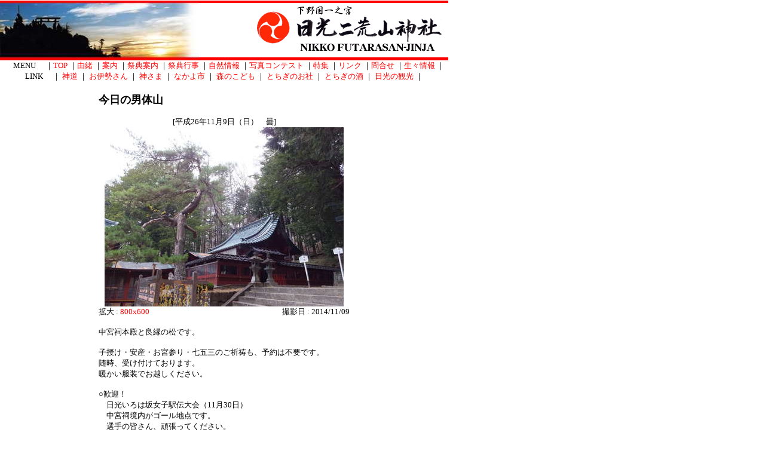

--- FILE ---
content_type: text/html
request_url: http://www.futarasan.jp/cgi-bin/imgsys/image.cgi?2:12797:0:0
body_size: 6870
content:
<html>
<head>
<title>日光二荒山神社</title>
<meta http-equiv="Content-Type" content="text/html; charset=Shift_JIS">
<meta name="description" content="Fireworks Splice HTML">
<style type="text/css">
<!--
body {  margin-top: 0px; margin-left: 0px}
 a:link { color:red; text-decoration:none}
  a:visited { color:red; text-decoration:none}
  a:active { color:red; text-decoration:none}
  a:hover { color:black; text-decoration: underline}
-->
</style>
</head>
<body bgcolor="#ffffff">
<table border="0" cellpadding="0" cellspacing="0" width="750">
  <tr>
   <td><img src="http://www.futarasan.jp/images/shim.gif" width="31" height="1" border="0"></td>
   <td><img src="http://www.futarasan.jp/images/shim.gif" width="302" height="1" border="0"></td>
   <td><img src="http://www.futarasan.jp/images/shim.gif" width="177" height="1" border="0"></td>
   <td><img src="http://www.futarasan.jp/images/shim.gif" width="28" height="1" border="0"></td>
   <td><img src="http://www.futarasan.jp/images/shim.gif" width="196" height="1" border="0"></td>
   <td><img src="http://www.futarasan.jp/images/shim.gif" width="16" height="1" border="0"></td>
   <td><img src="http://www.futarasan.jp/images/shim.gif" width="1" height="1" border="0"></td>
  </tr>

  <tr valign="top"><!-- row 1 -->
   <td colspan="2"><img name="index_r1_c1" src="http://www.futarasan.jp/images/index_r1_c1.jpg" width="333" height="100" border="0"></td>
   <td colspan="4"><img name="index_r1_c3" src="http://www.futarasan.jp/images/index_r1_c3.gif" width="417" height="100" border="0"></td>
   <td><img src="http://www.futarasan.jp/images/shim.gif" width="1" height="100" border="0"></td>
  </tr>
  <tr valign="top"><!-- row 2 -->
    <td colspan="6" valign="middle" align="center">
<font size="-1">　
MENU　
｜<a href="http://www.futarasan.jp/index.shtml">TOP</a>
｜<a href="http://www.futarasan.jp/cgi-bin/imgsys/image.cgi?4">由緒</a> 
｜<a href="http://www.futarasan.jp/cgi-bin/imgsys/category.cgi">案内</a>
｜<a href="http://www.futarasan.jp/event.shtml">祭典案内</a>
｜<a href="http://www.futarasan.jp/cgi-bin/imgsys/category2.cgi?6">祭典行事</a>
｜<a href="http://www.futarasan.jp/cgi-bin/imgsys/category3.cgi?169">自然情報</a>
｜<a href="http://www.futarasan.jp/cgi-bin/imgsys/category4.cgi?33">写真コンテスト</a>
｜<a href="http://www.futarasan.jp/cgi-bin/imgsys/topics.cgi">特集</a>
｜<a href="http://www.futarasan.jp/link.shtml">リンク</a>
｜<a href="http://www.futarasan.jp/bbs/bbs.html">問合せ</a>
｜<a href="http://www.futarasan.jp/nama.shtml">生々情報</a>
｜<br>
LINK　 
｜ <a href="http://www.jinjahoncho.or.jp/" target=_blank>神道</a> 
｜ <a href="http://www.isejingu.or.jp/" target=_blank>お伊勢さん</a> 
｜ <a href="http://www.jinjahoncho.or.jp/soudaikai/index.html" target=_blank>神さま</a> 
｜ <a href="http://www.nakayosi.tv/" target=_blank>なかよ市</a> 
｜ <a href="http://www.morinokodomotachi.ne.jp/index.html" target=_blank>森のこども</a> 
｜ <a href="http://www.tochigi-jinjacho.or.jp/" target=_blank>とちぎのお社</a> 
｜ <a href="http://www.ucatv.ne.jp/~sasara.sun/" target=_blank>とちぎの酒</a> 
｜ <a href="http://www.nikko-jp.org/" target=_blank>日光の観光</a> 
｜ </font>
    </td>
   <td><img src="http://www.futarasan.jp/images/shim.gif" width="1" height="21" border="0"></td>
  </tr>
  <tr valign="top"><td valign="top" align="center" colspan=6>




<br>
<table border=0 width=420 cellpadding=0 cellspacing=0>

<tr><td colspan=2>
<font size=+1><b>今日の男体山</b></font>
</td><tr>
<tr><td colspan=2 align=center><font size=-1><br>
[平成26年11月9日（日）　曇]<br><img src="http://www.futarasan.jp/cgi-bin/imgsys/img.cgi?1384768" width=400 height=300></font></td><tr><tr><td><font size=-1>拡大 : <a href="http://www.futarasan.jp/cgi-bin/imgsys/img.cgi?1384770" target=_blank>800x600</a>　</font>
</td><td align=right>
<font size=-1>撮影日 : 2014/11/09</font>
</td><tr>
<tr><td colspan=2><font size=-1><br>
中宮祠本殿と良縁の松です。<br><br>子授け・安産・お宮参り・七五三のご祈祷も、予約は不要です。<br>随時、受け付けております。<br>暖かい服装でお越しください。<br><br>○歓迎！<br>　日光いろは坂女子駅伝大会（11月30日）<br>　中宮祠境内がゴール地点です。<br>　選手の皆さん、頑張ってください。<br>　詳しくは、<br>　<a href="http://www.nikko-highway.org/">http://www.nikko-highway.org/</a> <br><br>［平成26年11月9日（日）　午前7時15分撮影］<br>気温　9℃　　湿度　60％
</font></td><tr>
</table>
<hr noshade size=1 width=90%>
<table border=0 width=420 cellpadding=0 cellspacing=0>
<tr><td colspan=4><font size=-1><br>
<br>
<br>
</font></td></tr>
<tr><td align=center valign=top width=25%><font size=-1><a href="./image.cgi?2:18846:0:0"><img src="http://www.futarasan.jp/cgi-bin/imgsys/img.cgi?2486360" border=0><br>令和8年1月21日（水）晴</a></font><br><br></td>
<td align=center valign=top width=25%><font size=-1><a href="./image.cgi?2:18845:0:0"><img src="http://www.futarasan.jp/cgi-bin/imgsys/img.cgi?2486182" border=0><br>令和8年1月20日(火)　晴</a></font><br><br></td>
<td align=center valign=top width=25%><font size=-1><a href="./image.cgi?2:18843:0:0"><img src="http://www.futarasan.jp/cgi-bin/imgsys/img.cgi?2485962" border=0><br>令和8年1月19日（月）晴</a></font><br><br></td>
<td align=center valign=top width=25%><font size=-1><a href="./image.cgi?2:18841:0:0"><img src="http://www.futarasan.jp/cgi-bin/imgsys/img.cgi?2485728" border=0><br>令和8年1月18日（日）晴</a></font><br><br></td>
</tr>
<tr><td align=center valign=top width=25%><font size=-1><a href="./image.cgi?2:18840:0:0"><img src="http://www.futarasan.jp/cgi-bin/imgsys/img.cgi?2485149" border=0><br>令和8年1月16日（金）晴</a></font><br><br></td>
<td align=center valign=top width=25%><font size=-1><a href="./image.cgi?2:18838:0:0"><img src="http://www.futarasan.jp/cgi-bin/imgsys/img.cgi?2484947" border=0><br>令和8年1月15日（木）晴</a></font><br><br></td>
<td align=center valign=top width=25%><font size=-1><a href="./image.cgi?2:18837:0:0"><img src="http://www.futarasan.jp/cgi-bin/imgsys/img.cgi?2484754" border=0><br>令和8年1月14日（水）晴</a></font><br><br></td>
<td align=center valign=top width=25%><font size=-1><a href="./image.cgi?2:18834:0:0"><img src="http://www.futarasan.jp/cgi-bin/imgsys/img.cgi?2484333" border=0><br>令和8年1月12日（月）晴</a></font><br><br></td>
</tr>
<td colspan=4>&nbsp;</td></tr>
<tr><td colspan=4 align=center><font size=-1>
&gt;&gt; <a href="./image.cgi?2:0:0:1">NEXT</a>
<br><br></font></td><tr></table>



  </td>
   <td><img src="http://www.futarasan.jp/images/shim.gif" width="1" height="550" border="0"></td>
  </tr>
  <tr valign="top">
    <td colspan="6" bgcolor="#FF0000">
      <div align="center"><font color="#FFFFFF">Copyright (C) 2002 Nikko Futarasan-jinja. 
        All Rights Reserved</font></div>
    </td>
   <td><img src="http://www.futarasan.jp/images/shim.gif" width="1" height="21" border="0"></td>
  </tr>

</table>
</body>

</html>

